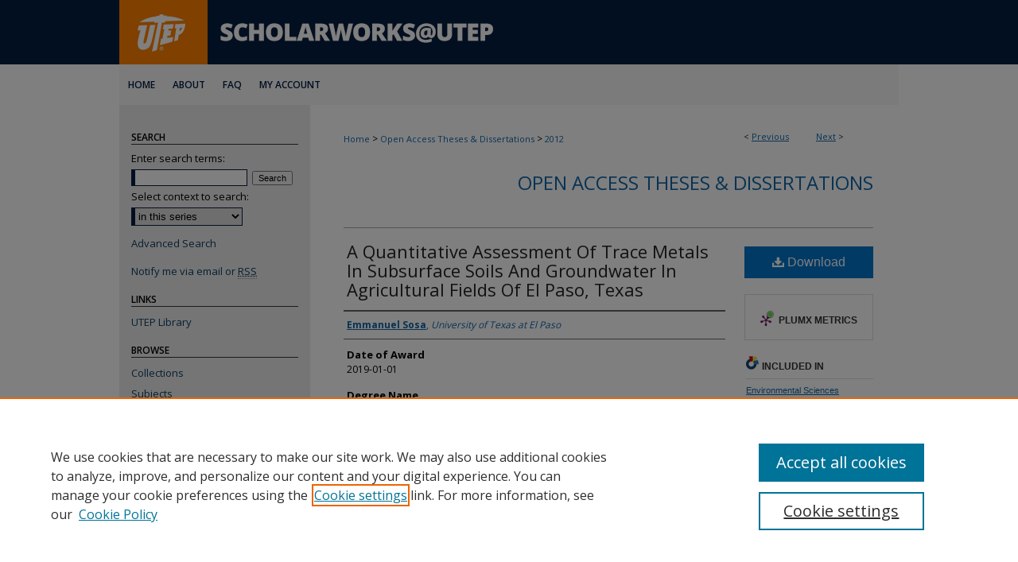

--- FILE ---
content_type: text/html; charset=UTF-8
request_url: https://scholarworks.utep.edu/open_etd/2012/
body_size: 8578
content:

<!DOCTYPE html>
<html lang="en">
<head><!-- inj yui3-seed: --><script type='text/javascript' src='//cdnjs.cloudflare.com/ajax/libs/yui/3.6.0/yui/yui-min.js'></script><script type='text/javascript' src='//ajax.googleapis.com/ajax/libs/jquery/1.10.2/jquery.min.js'></script><!-- Adobe Analytics --><script type='text/javascript' src='https://assets.adobedtm.com/4a848ae9611a/d0e96722185b/launch-d525bb0064d8.min.js'></script><script type='text/javascript' src=/assets/nr_browser_production.js></script>

<!-- def.1 -->
<meta charset="utf-8">
<meta name="viewport" content="width=device-width">
<title>
"A Quantitative Assessment Of Trace Metals In Subsurface Soils And Grou" by Emmanuel Sosa
</title>
 

<!-- FILE article_meta-tags.inc --><!-- FILE: /srv/sequoia/main/data/assets/site/article_meta-tags.inc -->
<meta itemprop="name" content="A Quantitative Assessment Of Trace Metals In Subsurface Soils And Groundwater In Agricultural Fields Of El Paso, Texas">
<meta property="og:title" content="A Quantitative Assessment Of Trace Metals In Subsurface Soils And Groundwater In Agricultural Fields Of El Paso, Texas">
<meta name="twitter:title" content="A Quantitative Assessment Of Trace Metals In Subsurface Soils And Groundwater In Agricultural Fields Of El Paso, Texas">
<meta property="article:author" content="Emmanuel Sosa">
<meta name="author" content="Emmanuel Sosa">
<meta name="robots" content="noodp, noydir">
<meta name="description" content="Intensive agricultural practices such as irrigation, application of pesticides and the use of fertilizers, as well as contamination from urban settings and industrial activities contribute to the input of trace metals onto soils and groundwater. Consequentially, biological uptake and accumulation concentrate these toxic metals in fruits, vegetables, and grains that will be used for human consumption. In southern New Mexico and western Texas, cropland is developed along the Rio Grande valley. These farmers are concerned about the quality of their irrigation water and soils in order to produce adequate crops and maintain healthy soils to maximize revenue. To evaluate loading and mobility of trace metals through agricultural practices, irrigation water (from the Rio Grande River and a local well), groundwater, soil water, agricultural soils, and soil amendments were sampled and analyzed for As, Pb, P, Zn, V, B, and Fe concentrations at a pecan orchard in Tornillo, Texas. In addition, soils were collected at a natural site near Fabens, Texas for comparison. The emphasis was placed on sources and sinks of these trace metals and different fluxes that added to or removed them from soils. A mass balance approach spanning 90 years estimated the loading of trace metals onto soils during the lifetime of the pecan orchard situated in the study area, through irrigation, and soil amendments. Soluble As, Pb, P, Zn, V, B, and Fe were predominantly loaded onto soils through irrigation water with some addition from soil amendments. Irrigation water sourced from the river water and from the local well were observed to have different trace metal concentrations; indeed, concentrations of B (504 +/- 7 Î¼g/L; n=2) Fe (14 +/- 0.5 Î¼g/L; n=2), and Pb (7 +/- 1 Î¼g/L; n=2) were higher in groundwater while those of P (923 +/- 709 Î¼g/L; n=8), V (10 +/- 2 Î¼g/L; n=8), Zn (8 +/-6 Î¼g/L; n=8), and As (6 +/- 1 Î¼g/L; n=8) were higher in Rio Grande water. Soil amendments added a smaller amount of trace metals to soils than irrigation, but continuous application of fertilizers and others would load trace metals to soils over long-term. This is especially true for Zn and P that were added as nutrients. Soils were characterized for both water leachable fraction (salt phases) and acetic acid leachable fraction (pedogenic carbonate and Fe-oxyhydroxide) to understand trace metals that have been sequestered in soils at different mobility. The acid leachable fractions had much higher trace">
<meta itemprop="description" content="Intensive agricultural practices such as irrigation, application of pesticides and the use of fertilizers, as well as contamination from urban settings and industrial activities contribute to the input of trace metals onto soils and groundwater. Consequentially, biological uptake and accumulation concentrate these toxic metals in fruits, vegetables, and grains that will be used for human consumption. In southern New Mexico and western Texas, cropland is developed along the Rio Grande valley. These farmers are concerned about the quality of their irrigation water and soils in order to produce adequate crops and maintain healthy soils to maximize revenue. To evaluate loading and mobility of trace metals through agricultural practices, irrigation water (from the Rio Grande River and a local well), groundwater, soil water, agricultural soils, and soil amendments were sampled and analyzed for As, Pb, P, Zn, V, B, and Fe concentrations at a pecan orchard in Tornillo, Texas. In addition, soils were collected at a natural site near Fabens, Texas for comparison. The emphasis was placed on sources and sinks of these trace metals and different fluxes that added to or removed them from soils. A mass balance approach spanning 90 years estimated the loading of trace metals onto soils during the lifetime of the pecan orchard situated in the study area, through irrigation, and soil amendments. Soluble As, Pb, P, Zn, V, B, and Fe were predominantly loaded onto soils through irrigation water with some addition from soil amendments. Irrigation water sourced from the river water and from the local well were observed to have different trace metal concentrations; indeed, concentrations of B (504 +/- 7 Î¼g/L; n=2) Fe (14 +/- 0.5 Î¼g/L; n=2), and Pb (7 +/- 1 Î¼g/L; n=2) were higher in groundwater while those of P (923 +/- 709 Î¼g/L; n=8), V (10 +/- 2 Î¼g/L; n=8), Zn (8 +/-6 Î¼g/L; n=8), and As (6 +/- 1 Î¼g/L; n=8) were higher in Rio Grande water. Soil amendments added a smaller amount of trace metals to soils than irrigation, but continuous application of fertilizers and others would load trace metals to soils over long-term. This is especially true for Zn and P that were added as nutrients. Soils were characterized for both water leachable fraction (salt phases) and acetic acid leachable fraction (pedogenic carbonate and Fe-oxyhydroxide) to understand trace metals that have been sequestered in soils at different mobility. The acid leachable fractions had much higher trace">
<meta name="twitter:description" content="Intensive agricultural practices such as irrigation, application of pesticides and the use of fertilizers, as well as contamination from urban settings and industrial activities contribute to the input of trace metals onto soils and groundwater. Consequentially, biological uptake and accumulation concentrate these toxic metals in fruits, vegetables, and grains that will be used for human consumption. In southern New Mexico and western Texas, cropland is developed along the Rio Grande valley. These farmers are concerned about the quality of their irrigation water and soils in order to produce adequate crops and maintain healthy soils to maximize revenue. To evaluate loading and mobility of trace metals through agricultural practices, irrigation water (from the Rio Grande River and a local well), groundwater, soil water, agricultural soils, and soil amendments were sampled and analyzed for As, Pb, P, Zn, V, B, and Fe concentrations at a pecan orchard in Tornillo, Texas. In addition, soils were collected at a natural site near Fabens, Texas for comparison. The emphasis was placed on sources and sinks of these trace metals and different fluxes that added to or removed them from soils. A mass balance approach spanning 90 years estimated the loading of trace metals onto soils during the lifetime of the pecan orchard situated in the study area, through irrigation, and soil amendments. Soluble As, Pb, P, Zn, V, B, and Fe were predominantly loaded onto soils through irrigation water with some addition from soil amendments. Irrigation water sourced from the river water and from the local well were observed to have different trace metal concentrations; indeed, concentrations of B (504 +/- 7 Î¼g/L; n=2) Fe (14 +/- 0.5 Î¼g/L; n=2), and Pb (7 +/- 1 Î¼g/L; n=2) were higher in groundwater while those of P (923 +/- 709 Î¼g/L; n=8), V (10 +/- 2 Î¼g/L; n=8), Zn (8 +/-6 Î¼g/L; n=8), and As (6 +/- 1 Î¼g/L; n=8) were higher in Rio Grande water. Soil amendments added a smaller amount of trace metals to soils than irrigation, but continuous application of fertilizers and others would load trace metals to soils over long-term. This is especially true for Zn and P that were added as nutrients. Soils were characterized for both water leachable fraction (salt phases) and acetic acid leachable fraction (pedogenic carbonate and Fe-oxyhydroxide) to understand trace metals that have been sequestered in soils at different mobility. The acid leachable fractions had much higher trace">
<meta property="og:description" content="Intensive agricultural practices such as irrigation, application of pesticides and the use of fertilizers, as well as contamination from urban settings and industrial activities contribute to the input of trace metals onto soils and groundwater. Consequentially, biological uptake and accumulation concentrate these toxic metals in fruits, vegetables, and grains that will be used for human consumption. In southern New Mexico and western Texas, cropland is developed along the Rio Grande valley. These farmers are concerned about the quality of their irrigation water and soils in order to produce adequate crops and maintain healthy soils to maximize revenue. To evaluate loading and mobility of trace metals through agricultural practices, irrigation water (from the Rio Grande River and a local well), groundwater, soil water, agricultural soils, and soil amendments were sampled and analyzed for As, Pb, P, Zn, V, B, and Fe concentrations at a pecan orchard in Tornillo, Texas. In addition, soils were collected at a natural site near Fabens, Texas for comparison. The emphasis was placed on sources and sinks of these trace metals and different fluxes that added to or removed them from soils. A mass balance approach spanning 90 years estimated the loading of trace metals onto soils during the lifetime of the pecan orchard situated in the study area, through irrigation, and soil amendments. Soluble As, Pb, P, Zn, V, B, and Fe were predominantly loaded onto soils through irrigation water with some addition from soil amendments. Irrigation water sourced from the river water and from the local well were observed to have different trace metal concentrations; indeed, concentrations of B (504 +/- 7 Î¼g/L; n=2) Fe (14 +/- 0.5 Î¼g/L; n=2), and Pb (7 +/- 1 Î¼g/L; n=2) were higher in groundwater while those of P (923 +/- 709 Î¼g/L; n=8), V (10 +/- 2 Î¼g/L; n=8), Zn (8 +/-6 Î¼g/L; n=8), and As (6 +/- 1 Î¼g/L; n=8) were higher in Rio Grande water. Soil amendments added a smaller amount of trace metals to soils than irrigation, but continuous application of fertilizers and others would load trace metals to soils over long-term. This is especially true for Zn and P that were added as nutrients. Soils were characterized for both water leachable fraction (salt phases) and acetic acid leachable fraction (pedogenic carbonate and Fe-oxyhydroxide) to understand trace metals that have been sequestered in soils at different mobility. The acid leachable fractions had much higher trace">
<meta name="keywords" content="Agriculture, Irrigation, Rio Grande, Soil, Trace Metals">
<meta name="bepress_citation_dissertation_institution" content="University of Texas at El Paso">
<meta name="bepress_citation_dissertation_name" content="Master of Science">
<meta name="bepress_citation_author" content="Sosa, Emmanuel">
<meta name="bepress_citation_author_institution" content="University of Texas at El Paso">
<meta name="bepress_citation_title" content="A Quantitative Assessment Of Trace Metals In Subsurface Soils And Groundwater In Agricultural Fields Of El Paso, Texas">
<meta name="bepress_citation_date" content="2019">
<!-- FILE: /srv/sequoia/main/data/assets/site/ir_download_link.inc -->
<!-- FILE: /srv/sequoia/main/data/assets/site/article_meta-tags.inc (cont) -->
<meta name="bepress_citation_pdf_url" content="https://scholarworks.utep.edu/cgi/viewcontent.cgi?article=3011&amp;context=open_etd">
<meta name="bepress_citation_abstract_html_url" content="https://scholarworks.utep.edu/open_etd/2012">
<meta name="bepress_citation_online_date" content="2019/9/24">
<meta name="viewport" content="width=device-width">
<!-- Additional Twitter data -->
<meta name="twitter:card" content="summary">
<!-- Additional Open Graph data -->
<meta property="og:type" content="article">
<meta property="og:url" content="https://scholarworks.utep.edu/open_etd/2012">
<meta property="og:site_name" content="ScholarWorks@UTEP">




<!-- FILE: article_meta-tags.inc (cont) -->
<meta name="bepress_is_article_cover_page" content="1">


<!-- sh.1 -->
<link rel="stylesheet" href="/ir-style.css" type="text/css" media="screen">
<link rel="stylesheet" href="/ir-custom.css" type="text/css" media="screen">
<link rel="stylesheet" href="../ir-custom.css" type="text/css" media="screen">
<link rel="stylesheet" href="/ir-local.css" type="text/css" media="screen">
<link rel="stylesheet" href="../ir-local.css" type="text/css" media="screen">
<link rel="stylesheet" href="/ir-print.css" type="text/css" media="print">
<link type="text/css" rel="stylesheet" href="/assets/floatbox/floatbox.css">
<link rel="alternate" type="application/rss+xml" title="Site Feed" href="/recent.rss">
<link rel="shortcut icon" href="/favicon.ico" type="image/x-icon">
<!--[if IE]>
<link rel="stylesheet" href="/ir-ie.css" type="text/css" media="screen">
<![endif]-->

<!-- JS -->
<script type="text/javascript" src="/assets/jsUtilities.js"></script>
<script type="text/javascript" src="/assets/footnoteLinks.js"></script>
<script type="text/javascript" src="/assets/scripts/yui-init.pack.js"></script>
<script type="text/javascript" src="/assets/scripts/bepress-init.debug.js"></script>
<script type="text/javascript" src="/assets/scripts/JumpListYUI.pack.js"></script>

<!-- end sh.1 -->




<script type="text/javascript">var pageData = {"page":{"environment":"prod","productName":"bpdg","language":"en","name":"ir_etd:article","businessUnit":"els:rp:st"},"visitor":{}};</script>

</head>
<body >
<!-- FILE /srv/sequoia/main/data/scholarworks.utep.edu/assets/header.pregen --><!-- FILE: /srv/sequoia/main/data/assets/site/mobile_nav.inc --><!--[if !IE]>-->
<script src="/assets/scripts/dc-mobile/dc-responsive-nav.js"></script>

<header id="mobile-nav" class="nav-down device-fixed-height" style="visibility: hidden;">
  
  
  <nav class="nav-collapse">
    <ul>
      <li class="menu-item active device-fixed-width"><a href="https://scholarworks.utep.edu" title="Home" data-scroll >Home</a></li>
      <li class="menu-item device-fixed-width"><a href="https://scholarworks.utep.edu/do/search/advanced/" title="Search" data-scroll ><i class="icon-search"></i> Search</a></li>
      <li class="menu-item device-fixed-width"><a href="https://scholarworks.utep.edu/communities.html" title="Browse" data-scroll >Browse Collections</a></li>
      <li class="menu-item device-fixed-width"><a href="/cgi/myaccount.cgi?context=open_etd" title="My Account" data-scroll >My Account</a></li>
      <li class="menu-item device-fixed-width"><a href="https://scholarworks.utep.edu/about.html" title="About" data-scroll >About</a></li>
      <li class="menu-item device-fixed-width"><a href="https://network.bepress.com" title="Digital Commons Network" data-scroll ><img width="16" height="16" alt="DC Network" style="vertical-align:top;" src="/assets/md5images/8e240588cf8cd3a028768d4294acd7d3.png"> Digital Commons Network™</a></li>
    </ul>
  </nav>
</header>

<script src="/assets/scripts/dc-mobile/dc-mobile-nav.js"></script>
<!--<![endif]-->
<!-- FILE: /srv/sequoia/main/data/scholarworks.utep.edu/assets/header.pregen (cont) -->



<div id="utep">
	<div id="container">
		<a href="#main" class="skiplink" accesskey="2" >Skip to main content</a>

					
			<div id="header">
				<a href="https://scholarworks.utep.edu" id="banner_link" title="ScholarWorks@UTEP" >
					<img id="banner_image" alt="ScholarWorks@UTEP" width='980' height='81' src="/assets/md5images/65fce2b24b0d59e8079f63f7d45ebc78.png">
				</a>	
				
					<a href="http://www.utep.edu" id="logo_link" title="University of Texas at El Paso" >
						<img id="logo_image" alt="University of Texas at El Paso" width='108' height='81' src="/assets/md5images/f3af96cf584741caa6045b610b2338ba.png">
					</a>	
				
			</div>
					
			<div id="navigation">
				<!-- FILE: /srv/sequoia/main/data/assets/site/ir_navigation.inc --><div id="tabs" role="navigation" aria-label="Main"><ul><li id="tabone"><a href="https://scholarworks.utep.edu" title="Home" ><span>Home</span></a></li><li id="tabtwo"><a href="https://scholarworks.utep.edu/about.html" title="About" ><span>About</span></a></li><li id="tabthree"><a href="https://scholarworks.utep.edu/faq.html" title="FAQ" ><span>FAQ</span></a></li><li id="tabfour"><a href="https://scholarworks.utep.edu/cgi/myaccount.cgi?context=open_etd" title="My Account" ><span>My Account</span></a></li></ul></div>


<!-- FILE: /srv/sequoia/main/data/scholarworks.utep.edu/assets/header.pregen (cont) -->
			</div>
		

		<div id="wrapper">
			<div id="content">
				<div id="main" class="text">
 

<script type="text/javascript" src="/assets/floatbox/floatbox.js"></script>
<!-- FILE: /srv/sequoia/main/data/assets/site/article_pager.inc -->

<div id="breadcrumb"><ul id="pager">

                
                 
<li>&lt; <a href="https://scholarworks.utep.edu/open_etd/173" class="ignore" >Previous</a></li>
        
        
        

                
                 
<li><a href="https://scholarworks.utep.edu/open_etd/2902" class="ignore" >Next</a> &gt;</li>
        
        
        
<li>&nbsp;</li></ul><div class="crumbs"><!-- FILE: /srv/sequoia/main/data/assets/site/ir_breadcrumb.inc -->

<div class="crumbs" role="navigation" aria-label="Breadcrumb">
	<p>
	
	
			<a href="https://scholarworks.utep.edu" class="ignore" >Home</a>
	
	
	
	
	
	
	
	
	
	
	 <span aria-hidden="true">&gt;</span> 
		<a href="https://scholarworks.utep.edu/open_etd" class="ignore" >Open Access Theses & Dissertations</a>
	
	
	
	
	
	 <span aria-hidden="true">&gt;</span> 
		<a href="https://scholarworks.utep.edu/open_etd/2012" class="ignore" aria-current="page" >2012</a>
	
	
	
	</p>
</div>


<!-- FILE: /srv/sequoia/main/data/assets/site/article_pager.inc (cont) --></div>
</div>
<!-- FILE: /srv/sequoia/main/data/assets/site/ir_etd/article/index.html (cont) -->
<!-- FILE: /srv/sequoia/main/data/assets/site/ir_etd/article/article_info.inc --><!-- FILE: /srv/sequoia/main/data/assets/site/openurl.inc -->

























<!-- FILE: /srv/sequoia/main/data/assets/site/ir_etd/article/article_info.inc (cont) -->
<!-- FILE: /srv/sequoia/main/data/assets/site/ir_download_link.inc -->









	
	
	
    
    
    
	
		
		
		
	
	
	
	
	
	

<!-- FILE: /srv/sequoia/main/data/assets/site/ir_etd/article/article_info.inc (cont) -->
<!-- FILE: /srv/sequoia/main/data/assets/site/ir_etd/article/ir_article_header.inc --><div id="series-header">
<!-- FILE: /srv/sequoia/main/data/assets/site/ir_etd/ir_etd_logo.inc -->
<!-- FILE: /srv/sequoia/main/data/assets/site/ir_etd/article/ir_article_header.inc (cont) --><h2 id="series-title"><a href="https://scholarworks.utep.edu/open_etd" >Open Access Theses & Dissertations</a></h2></div>
<div style="clear: both"></div><div id="sub">
<div id="alpha">
<!-- FILE: /srv/sequoia/main/data/assets/site/ir_etd/article/article_info.inc (cont) --><div id='title' class='element'>
<h1><a href='https://scholarworks.utep.edu/cgi/viewcontent.cgi?article=3011&amp;context=open_etd'>A Quantitative Assessment Of Trace Metals In Subsurface Soils And Groundwater In Agricultural Fields Of El Paso, Texas</a></h1>
</div>
<div class='clear'></div>
<div id='authors' class='element'>
<h2 class='visually-hidden'>Author</h2>
<p class="author"><a href='https://scholarworks.utep.edu/do/search/?q=author%3A%22Emmanuel%20Sosa%22&start=0&context=36347'><strong>Emmanuel Sosa</strong>, <em>University of Texas at El Paso</em></a><br />
</p></div>
<div class='clear'></div>
<div id='publication_date' class='element'>
<h2 class='field-heading'>Date of Award</h2>
<p>2019-01-01</p>
</div>
<div class='clear'></div>
<div id='degree_name' class='element'>
<h2 class='field-heading'>Degree Name</h2>
<p>Master of Science</p>
</div>
<div class='clear'></div>
<div id='department' class='element'>
<h2 class='field-heading'>Department</h2>
<p>Geological Sciences</p>
</div>
<div class='clear'></div>
<div id='advisor1' class='element'>
<h2 class='field-heading'>Advisor(s)</h2>
<p>Lixin Jin</p>
</div>
<div class='clear'></div>
<div id='abstract' class='element'>
<h2 class='field-heading'>Abstract</h2>
<p>Intensive agricultural practices such as irrigation, application of pesticides and the use of fertilizers, as well as contamination from urban settings and industrial activities contribute to the input of trace metals onto soils and groundwater. Consequentially, biological uptake and accumulation concentrate these toxic metals in fruits, vegetables, and grains that will be used for human consumption. In southern New Mexico and western Texas, cropland is developed along the Rio Grande valley. These farmers are concerned about the quality of their irrigation water and soils in order to produce adequate crops and maintain healthy soils to maximize revenue. To evaluate loading and mobility of trace metals through agricultural practices, irrigation water (from the Rio Grande River and a local well), groundwater, soil water, agricultural soils, and soil amendments were sampled and analyzed for As, Pb, P, Zn, V, B, and Fe concentrations at a pecan orchard in Tornillo, Texas. In addition, soils were collected at a natural site near Fabens, Texas for comparison. The emphasis was placed on sources and sinks of these trace metals and different fluxes that added to or removed them from soils.</p>
<p>A mass balance approach spanning 90 years estimated the loading of trace metals onto soils during the lifetime of the pecan orchard situated in the study area, through irrigation, and soil amendments. Soluble As, Pb, P, Zn, V, B, and Fe were predominantly loaded onto soils through irrigation water with some addition from soil amendments. Irrigation water sourced from the river water and from the local well were observed to have different trace metal concentrations; indeed, concentrations of B (504 +/- 7 Î¼g/L; n=2) Fe (14 +/- 0.5 Î¼g/L; n=2), and Pb (7 +/- 1 Î¼g/L; n=2) were higher in groundwater while those of P (923 +/- 709 Î¼g/L; n=8), V (10 +/- 2 Î¼g/L; n=8), Zn (8 +/-6 Î¼g/L; n=8), and As (6 +/- 1 Î¼g/L; n=8) were higher in Rio Grande water. Soil amendments added a smaller amount of trace metals to soils than irrigation, but continuous application of fertilizers and others would load trace metals to soils over long-term. This is especially true for Zn and P that were added as nutrients.</p>
<p>Soils were characterized for both water leachable fraction (salt phases) and acetic acid leachable fraction (pedogenic carbonate and Fe-oxyhydroxide) to understand trace metals that have been sequestered in soils at different mobility. The acid leachable fractions had much higher trace metal concentrations than water leachable fractions. For example, almost all P and Fe that were loaded through irrigation and soil amendments were estimated to be present in the acid leachable fractions, at almost 390 g/m2. The trace metal concentrations in groundwaters were variable, but generally much lower for P and much higher for Zn than those in irrigation waters or soil waters.</p>
<p>The depth variation of these trace metals in the natural waters (soil waters and groundwaters) are in the acid leachable fractions was controlled by their geochemical properties and gradients of soil conditions. For example, V and Fe concentrations were controlled by redox conditions, and dictated by fluctuations in groundwater table. Clayey soils, where salts and pedogenic carbonates accumulate, have limited the mobility of trace metals to pecan trees and to drainage canals that lead to nearby orchards and back to the Rio Grande River. Assessing the presence of trace metals in agricultural fields provides a better understanding of the quality of irrigation water that can affect crop quality, crop production, soil health, and the need for soil management by farmers.</p>
</div>
<div class='clear'></div>
<div id='language' class='element'>
<h2 class='field-heading'>Language</h2>
<p>en</p>
</div>
<div class='clear'></div>
<div id='provenance' class='element'>
<h2 class='field-heading'>Provenance</h2>
<p>Received from ProQuest</p>
</div>
<div class='clear'></div>
<div id='copyright_date' class='element'>
<h2 class='field-heading'>Copyright Date</h2>
<p>2019-08</p>
</div>
<div class='clear'></div>
<div id='file_size' class='element'>
<h2 class='field-heading'>File Size</h2>
<p>64 pages</p>
</div>
<div class='clear'></div>
<div id='fileformat' class='element'>
<h2 class='field-heading'>File Format</h2>
<p>application/pdf</p>
</div>
<div class='clear'></div>
<div id='rights_holder' class='element'>
<h2 class='field-heading'>Rights Holder</h2>
<p>Emmanuel  Sosa</p>
</div>
<div class='clear'></div>
<div id='recommended_citation' class='element'>
<h2 class='field-heading'>Recommended Citation</h2>
<!-- FILE: /srv/sequoia/main/data/assets/site/ir_etd/ir_citation.inc --><p>
    Sosa, Emmanuel, "A Quantitative Assessment Of Trace Metals In Subsurface Soils And Groundwater In Agricultural Fields Of El Paso, Texas" (2019). <em>Open Access Theses &amp; Dissertations</em>.  2012.
    <br>
    
    
        https://scholarworks.utep.edu/open_etd/2012
    
</p>
<!-- FILE: /srv/sequoia/main/data/assets/site/ir_etd/article/article_info.inc (cont) --></div>
<div class='clear'></div>
</div>
    </div>
    <div id='beta_7-3'>
<!-- FILE: /srv/sequoia/main/data/assets/site/info_box_7_3.inc --><!-- FILE: /srv/sequoia/main/data/assets/site/openurl.inc -->

























<!-- FILE: /srv/sequoia/main/data/assets/site/info_box_7_3.inc (cont) -->
<!-- FILE: /srv/sequoia/main/data/assets/site/ir_download_link.inc -->









	
	
	
    
    
    
	
		
		
		
	
	
	
	
	
	

<!-- FILE: /srv/sequoia/main/data/assets/site/info_box_7_3.inc (cont) -->


	<!-- FILE: /srv/sequoia/main/data/assets/site/info_box_download_button.inc --><div class="aside download-button">
      <a id="pdf" class="btn" href="https://scholarworks.utep.edu/cgi/viewcontent.cgi?article=3011&amp;context=open_etd" title="PDF (2.8&nbsp;MB) opens in new window" target="_blank" > 
    	<i class="icon-download-alt" aria-hidden="true"></i>
        Download
      </a>
</div>


<!-- FILE: /srv/sequoia/main/data/assets/site/info_box_7_3.inc (cont) -->
	<!-- FILE: /srv/sequoia/main/data/assets/site/info_box_embargo.inc -->
<!-- FILE: /srv/sequoia/main/data/assets/site/info_box_7_3.inc (cont) -->

<!-- FILE: /srv/sequoia/main/data/assets/site/info_box_custom_upper.inc -->
<!-- FILE: /srv/sequoia/main/data/assets/site/info_box_7_3.inc (cont) -->
<!-- FILE: /srv/sequoia/main/data/assets/site/info_box_openurl.inc -->
<!-- FILE: /srv/sequoia/main/data/assets/site/info_box_7_3.inc (cont) -->

<!-- FILE: /srv/sequoia/main/data/assets/site/info_box_article_metrics.inc -->






<div id="article-stats" class="aside hidden">

    <p class="article-downloads-wrapper hidden"><span id="article-downloads"></span> DOWNLOADS</p>
    <p class="article-stats-date hidden">Since September 24, 2019</p>

    <p class="article-plum-metrics">
        <a href="https://plu.mx/plum/a/?repo_url=https://scholarworks.utep.edu/open_etd/2012" class="plumx-plum-print-popup plum-bigben-theme" data-badge="true" data-hide-when-empty="true" ></a>
    </p>
</div>
<script type="text/javascript" src="//cdn.plu.mx/widget-popup.js"></script>





<!-- Article Download Counts -->
<script type="text/javascript" src="/assets/scripts/article-downloads.pack.js"></script>
<script type="text/javascript">
    insertDownloads(15411609);
</script>


<!-- Add border to Plum badge & download counts when visible -->
<script>
// bind to event when PlumX widget loads
jQuery('body').bind('plum:widget-load', function(e){
// if Plum badge is visible
  if (jQuery('.PlumX-Popup').length) {
// remove 'hidden' class
  jQuery('#article-stats').removeClass('hidden');
  jQuery('.article-stats-date').addClass('plum-border');
  }
});
// bind to event when page loads
jQuery(window).bind('load',function(e){
// if DC downloads are visible
  if (jQuery('#article-downloads').text().length > 0) {
// add border to aside
  jQuery('#article-stats').removeClass('hidden');
  }
});
</script>



<!-- Adobe Analytics: Download Click Tracker -->
<script>

$(function() {

  // Download button click event tracker for PDFs
  $(".aside.download-button").on("click", "a#pdf", function(event) {
    pageDataTracker.trackEvent('navigationClick', {
      link: {
          location: 'aside download-button',
          name: 'pdf'
      }
    });
  });

  // Download button click event tracker for native files
  $(".aside.download-button").on("click", "a#native", function(event) {
    pageDataTracker.trackEvent('navigationClick', {
        link: {
            location: 'aside download-button',
            name: 'native'
        }
     });
  });

});

</script>
<!-- FILE: /srv/sequoia/main/data/assets/site/info_box_7_3.inc (cont) -->



	<!-- FILE: /srv/sequoia/main/data/assets/site/info_box_disciplines.inc -->




	





	<div id="beta-disciplines" class="aside">
		<h4>Included in</h4>
	<p>
		
				
					<a href="https://network.bepress.com/hgg/discipline/167" title="Environmental Sciences Commons" >Environmental Sciences Commons</a>
				
				
			
		
	</p>
	</div>



<!-- FILE: /srv/sequoia/main/data/assets/site/info_box_7_3.inc (cont) -->

<!-- FILE: /srv/sequoia/main/data/assets/site/bookmark_widget.inc -->

<div id="share" class="aside">
<h2>Share</h2>
	
	<div class="a2a_kit a2a_kit_size_24 a2a_default_style">
    	<a class="a2a_button_facebook"></a>
    	<a class="a2a_button_linkedin"></a>
		<a class="a2a_button_whatsapp"></a>
		<a class="a2a_button_email"></a>
    	<a class="a2a_dd"></a>
    	<script async src="https://static.addtoany.com/menu/page.js"></script>
	</div>
</div>

<!-- FILE: /srv/sequoia/main/data/assets/site/info_box_7_3.inc (cont) -->
<!-- FILE: /srv/sequoia/main/data/assets/site/info_box_geolocate.inc --><!-- FILE: /srv/sequoia/main/data/assets/site/ir_geolocate_enabled_and_displayed.inc -->

<!-- FILE: /srv/sequoia/main/data/assets/site/info_box_geolocate.inc (cont) -->

<!-- FILE: /srv/sequoia/main/data/assets/site/info_box_7_3.inc (cont) -->

	<!-- FILE: /srv/sequoia/main/data/assets/site/zotero_coins.inc -->

<span class="Z3988" title="ctx_ver=Z39.88-2004&amp;rft_val_fmt=info%3Aofi%2Ffmt%3Akev%3Amtx%3Ajournal&amp;rft_id=https%3A%2F%2Fscholarworks.utep.edu%2Fopen_etd%2F2012&amp;rft.atitle=A%20Quantitative%20Assessment%20Of%20Trace%20Metals%20In%20Subsurface%20Soils%20And%20Groundwater%20In%20Agricultural%20Fields%20Of%20El%20Paso%2C%20Texas&amp;rft.aufirst=Emmanuel&amp;rft.aulast=Sosa&amp;rft.jtitle=Open%20Access%20Theses%20%26%20Dissertations&amp;rft.date=2019-01-01">COinS</span>
<!-- FILE: /srv/sequoia/main/data/assets/site/info_box_7_3.inc (cont) -->

<!-- FILE: /srv/sequoia/main/data/assets/site/info_box_custom_lower.inc -->
<!-- FILE: /srv/sequoia/main/data/assets/site/info_box_7_3.inc (cont) -->
<!-- FILE: /srv/sequoia/main/data/assets/site/ir_etd/article/article_info.inc (cont) --></div>


<div class='clear'>&nbsp;</div>
<!-- FILE: /srv/sequoia/main/data/assets/site/ir_article_custom_fields.inc -->

<!-- FILE: /srv/sequoia/main/data/assets/site/ir_etd/article/article_info.inc (cont) -->

<!-- FILE: /srv/sequoia/main/data/assets/site/ir_etd/article/index.html (cont) -->
<!-- FILE /srv/sequoia/main/data/assets/site/footer.pregen --></div>
	<div class="verticalalign">&nbsp;</div>
	<div class="clear">&nbsp;</div>

</div>

	<div id="sidebar" role="complementary">
	<!-- FILE: /srv/sequoia/main/data/assets/site/ir_sidebar_7_8.inc -->

	<!-- FILE: /srv/sequoia/main/data/assets/site/ir_sidebar_sort_sba.inc --><!-- FILE: /srv/sequoia/main/data/assets/site/ir_sidebar_custom_upper_7_8.inc -->

<!-- FILE: /srv/sequoia/main/data/assets/site/ir_sidebar_sort_sba.inc (cont) -->
<!-- FILE: /srv/sequoia/main/data/assets/site/ir_sidebar_search_7_8.inc --><h2>Search</h2>


	
<form method='get' action='https://scholarworks.utep.edu/do/search/' id="sidebar-search">
	<label for="search" accesskey="4">
		Enter search terms:
	</label>
		<div>
			<span class="border">
				<input type="text" name='q' class="search" id="search">
			</span> 
			<input type="submit" value="Search" class="searchbutton" style="font-size:11px;">
		</div>
	<label for="context">
		Select context to search:
	</label> 
		<div>
			<span class="border">
				<select name="fq" id="context">
					
					
						<option value='virtual_ancestor_link:"https://scholarworks.utep.edu/open_etd"'>in this series</option>
					
					
					
					<option value='virtual_ancestor_link:"https://scholarworks.utep.edu"'>in this repository</option>
					<option value='virtual_ancestor_link:"http:/"'>across all repositories</option>
				</select>
			</span>
		</div>
</form>

<p class="advanced">
	
	
		<a href="https://scholarworks.utep.edu/do/search/advanced/?fq=virtual_ancestor_link:%22https://scholarworks.utep.edu/open_etd%22" >
			Advanced Search
		</a>
	
</p>
<!-- FILE: /srv/sequoia/main/data/assets/site/ir_sidebar_sort_sba.inc (cont) -->
<!-- FILE: /srv/sequoia/main/data/assets/site/ir_sidebar_notify_7_8.inc -->


	<ul id="side-notify">
		<li class="notify">
			<a href="https://scholarworks.utep.edu/open_etd/announcements.html" title="Email or RSS Notifications" >
				Notify me via email or <acronym title="Really Simple Syndication">RSS</acronym>
			</a>
		</li>
	</ul>



<!-- FILE: /srv/sequoia/main/data/assets/site/urc_badge.inc -->






<!-- FILE: /srv/sequoia/main/data/assets/site/ir_sidebar_notify_7_8.inc (cont) -->

<!-- FILE: /srv/sequoia/main/data/assets/site/ir_sidebar_sort_sba.inc (cont) -->
<!-- FILE: /srv/sequoia/main/data/scholarworks.utep.edu/assets/ir_sidebar_custom_middle_7_8.inc -->

<div id="sb-custom-middle">
	<h2 class="sb-custom-title">Links</h2>
		<ul class="sb-custom-ul">
			<li class="sb-custom-li">
				<a href="https://www.utep.edu/library/" >
					UTEP Library
				</a>
			</li>
		</ul>
</div>
<!-- FILE: /srv/sequoia/main/data/assets/site/ir_sidebar_sort_sba.inc (cont) -->
<!-- FILE: /srv/sequoia/main/data/scholarworks.utep.edu/assets/ir_sidebar_browse.inc -->
<h2>Browse</h2>
<ul id="side-browse">


<li class="collections"><a href="https://scholarworks.utep.edu/communities.html" title="Browse by Collections" >Collections</a></li>
<li class="discipline-browser"><a href="https://scholarworks.utep.edu/do/discipline_browser/disciplines" title="Browse by Subjects" >Subjects</a></li>
<li class="author"><a href="https://scholarworks.utep.edu/authors.html" title="Browse by Author" >Authors</a></li>


</ul>
<!-- FILE: /srv/sequoia/main/data/assets/site/ir_sidebar_sort_sba.inc (cont) -->
<!-- FILE: /srv/sequoia/main/data/assets/site/ir_sidebar_author_7_8.inc --><h2>Author Corner</h2>






	<ul id="side-author">
		<li class="faq">
			<a href="https://scholarworks.utep.edu/faq.html" title="Author FAQ" >
				Author FAQ
			</a>
		</li>
		
		
		
	</ul>


<!-- FILE: /srv/sequoia/main/data/assets/site/ir_sidebar_sort_sba.inc (cont) -->
<!-- FILE: /srv/sequoia/main/data/assets/site/ir_sidebar_custom_lower_7_8.inc --><!-- FILE: /srv/sequoia/main/data/assets/site/ir_sidebar_homepage_links_7_8.inc -->

<!-- FILE: /srv/sequoia/main/data/assets/site/ir_sidebar_custom_lower_7_8.inc (cont) -->
	



<!-- FILE: /srv/sequoia/main/data/assets/site/ir_sidebar_sort_sba.inc (cont) -->
<!-- FILE: /srv/sequoia/main/data/assets/site/ir_sidebar_sw_links_7_8.inc -->

	
		
	


	<!-- FILE: /srv/sequoia/main/data/assets/site/ir_sidebar_sort_sba.inc (cont) -->

<!-- FILE: /srv/sequoia/main/data/assets/site/ir_sidebar_geolocate.inc --><!-- FILE: /srv/sequoia/main/data/assets/site/ir_geolocate_enabled_and_displayed.inc -->

<!-- FILE: /srv/sequoia/main/data/assets/site/ir_sidebar_geolocate.inc (cont) -->

<!-- FILE: /srv/sequoia/main/data/assets/site/ir_sidebar_sort_sba.inc (cont) -->
<!-- FILE: /srv/sequoia/main/data/assets/site/ir_sidebar_custom_lowest_7_8.inc -->


<!-- FILE: /srv/sequoia/main/data/assets/site/ir_sidebar_sort_sba.inc (cont) -->
<!-- FILE: /srv/sequoia/main/data/assets/site/ir_sidebar_7_8.inc (cont) -->

		



<!-- FILE: /srv/sequoia/main/data/assets/site/footer.pregen (cont) -->
	<div class="verticalalign">&nbsp;</div>
	</div>

</div>

<!-- FILE: /srv/sequoia/main/data/assets/site/ir_footer_content.inc --><div id="footer" role="contentinfo">
	
	
	<!-- FILE: /srv/sequoia/main/data/assets/site/ir_bepress_logo.inc --><div id="bepress">

<a href="https://www.elsevier.com/solutions/digital-commons" title="Elsevier - Digital Commons" >
	<em>Elsevier - Digital Commons</em>
</a>

</div>
<!-- FILE: /srv/sequoia/main/data/assets/site/ir_footer_content.inc (cont) -->
	<p>
		<a href="https://scholarworks.utep.edu" title="Home page" accesskey="1" >Home</a> | 
		<a href="https://scholarworks.utep.edu/about.html" title="About" >About</a> | 
		<a href="https://scholarworks.utep.edu/faq.html" title="FAQ" >FAQ</a> | 
		<a href="/cgi/myaccount.cgi?context=open_etd" title="My Account Page" accesskey="3" >My Account</a> | 
		<a href="https://scholarworks.utep.edu/accessibility.html" title="Accessibility Statement" accesskey="0" >Accessibility Statement</a>
	</p>
	<p>
	
	
		<a class="secondary-link" href="https://www.elsevier.com/legal/privacy-policy" title="Privacy Policy" >Privacy</a>
	
		<a class="secondary-link" href="https://www.elsevier.com/legal/elsevier-website-terms-and-conditions" title="Copyright Policy" >Copyright</a>	
	</p> 
	
</div>

<!-- FILE: /srv/sequoia/main/data/assets/site/footer.pregen (cont) -->

</div>
</div>

<!-- FILE: /srv/sequoia/main/data/scholarworks.utep.edu/assets/ir_analytics.inc --><!-- Global Site Tag (gtag.js) - Google Analytics -->
<script async src="https://www.googletagmanager.com/gtag/js?id=UA-5499681-12"></script>
<script>
  window.dataLayer = window.dataLayer || [];
  function gtag(){dataLayer.push(arguments)};
  gtag('js', new Date());

  gtag('config', 'UA-5499681-12');
</script>
<!-- FILE: /srv/sequoia/main/data/assets/site/footer.pregen (cont) -->

<script type='text/javascript' src='/assets/scripts/bpbootstrap-20160726.pack.js'></script><script type='text/javascript'>BPBootstrap.init({appendCookie:''})</script></body></html>
